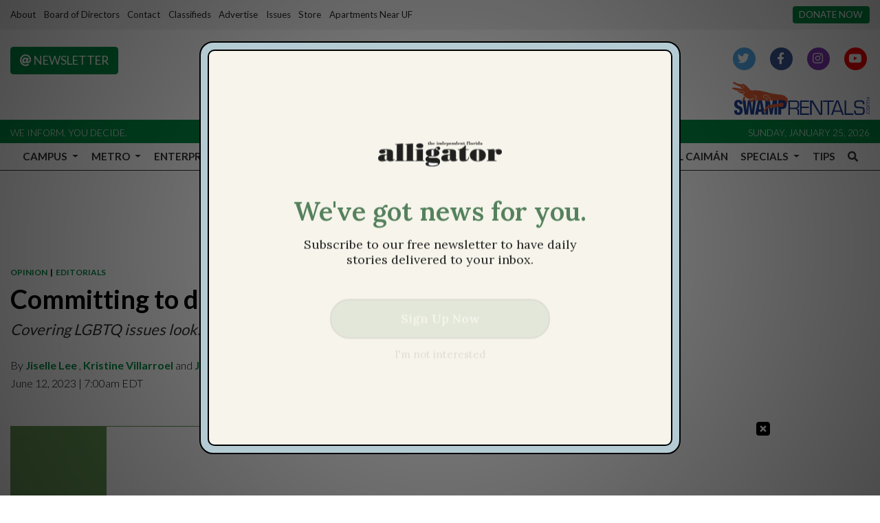

--- FILE ---
content_type: application/javascript; charset=utf-8
request_url: https://fundingchoicesmessages.google.com/f/AGSKWxUmeEAKJjIAm1hCA6UXx0XGyaYKmps-HTIs91MxnG3I2ZuAWKXK17H4eBDjFiRB72WelyXpfd0U7n6kO14fO9JBSO4o0nVhnAU4OOmHtZJ9ip6L5KJH6ZnKz1MLQ7RPwb_t2FPTtkxXnE5Z7p4GBfAIr7phGlIn0_2_5V4pWDfNTXhnxerr8OXuL1uw/_.admicro./ads05./skins/ads-/ad_resize./savvyads.
body_size: -1289
content:
window['234ec09d-a25f-4cfc-9275-7cc5613f339c'] = true;